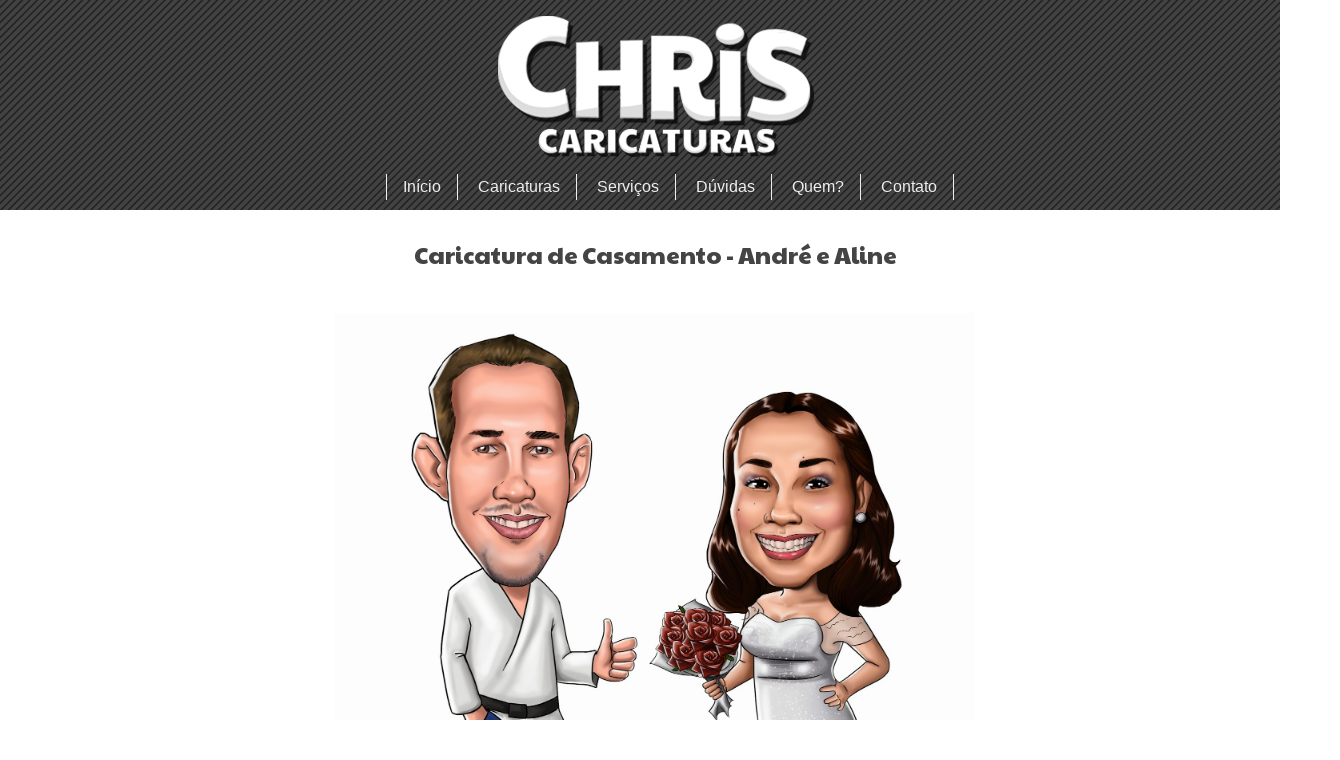

--- FILE ---
content_type: text/html; charset=UTF-8
request_url: https://www.chriscaricaturas.com/2014/01/caricatura-de-casamento-andre-e-aline.html
body_size: 17937
content:
<!DOCTYPE html>
<html class='v2' dir='ltr' xmlns='http://www.w3.org/1999/xhtml' xmlns:b='http://www.google.com/2005/gml/b' xmlns:data='http://www.google.com/2005/gml/data' xmlns:expr='http://www.google.com/2005/gml/expr'>
<head>
<link href='https://www.blogger.com/static/v1/widgets/335934321-css_bundle_v2.css' rel='stylesheet' type='text/css'/>
<script src='//ajax.googleapis.com/ajax/libs/jquery/1.10.1/jquery.min.js'></script>
<meta content='width=1100' name='viewport'/>
<meta content='text/html; charset=UTF-8' http-equiv='Content-Type'/>
<meta content='blogger' name='generator'/>
<link href='https://www.chriscaricaturas.com/favicon.ico' rel='icon' type='image/x-icon'/>
<link href='https://www.chriscaricaturas.com/2014/01/caricatura-de-casamento-andre-e-aline.html' rel='canonical'/>
<link rel="alternate" type="application/atom+xml" title="Chris Caricaturas - Atom" href="https://www.chriscaricaturas.com/feeds/posts/default" />
<link rel="alternate" type="application/rss+xml" title="Chris Caricaturas - RSS" href="https://www.chriscaricaturas.com/feeds/posts/default?alt=rss" />
<link rel="service.post" type="application/atom+xml" title="Chris Caricaturas - Atom" href="https://www.blogger.com/feeds/3761662818588016657/posts/default" />

<link rel="alternate" type="application/atom+xml" title="Chris Caricaturas - Atom" href="https://www.chriscaricaturas.com/feeds/8504280539162131228/comments/default" />
<!--Can't find substitution for tag [blog.ieCssRetrofitLinks]-->
<link href='https://blogger.googleusercontent.com/img/b/R29vZ2xl/AVvXsEh2OH-gpu7Usrmnfb8rQ3_ad6C0SoXNBPxZXSqf0zHnG6Zmpx9ePazru97qo4iQOggz_np2sAzOklpxu8HcyjN3aBmKDTTF3E9rJeOIUpvn2KOVoYEez-JWx6rcqVxSpV9ekQs9GG1YM_s/s1600/caricatura-casamento-jundiai.jpg' rel='image_src'/>
<meta content='Caricatura encomendada pela mãe da noiva para presentear o casal, aqui de Jundiaí, São Paulo. Além das ilustrações, que foram utilizadas em chinelos e nas placas do banheiro no dia do casamento, foram feitas caricaturas durante a festa, que os convidados levaram como lembrancinha :3
Tags: caricatura de casamento, casal, digital, convite, presente, jundiaí, são paulo' name='description'/>
<meta content='https://www.chriscaricaturas.com/2014/01/caricatura-de-casamento-andre-e-aline.html' property='og:url'/>
<meta content='Caricatura de Casamento - André e Aline' property='og:title'/>
<meta content='Caricatura encomendada pela mãe da noiva para presentear o casal, aqui de Jundiaí, São Paulo. Além das ilustrações, que foram utilizadas em chinelos e nas placas do banheiro no dia do casamento, foram feitas caricaturas durante a festa, que os convidados levaram como lembrancinha :3
Tags: caricatura de casamento, casal, digital, convite, presente, jundiaí, são paulo' property='og:description'/>
<meta content='https://blogger.googleusercontent.com/img/b/R29vZ2xl/AVvXsEh2OH-gpu7Usrmnfb8rQ3_ad6C0SoXNBPxZXSqf0zHnG6Zmpx9ePazru97qo4iQOggz_np2sAzOklpxu8HcyjN3aBmKDTTF3E9rJeOIUpvn2KOVoYEez-JWx6rcqVxSpV9ekQs9GG1YM_s/w1200-h630-p-k-no-nu/caricatura-casamento-jundiai.jpg' property='og:image'/>
<title>Chris Caricaturas: Caricatura de Casamento - André e Aline</title>
<script type='text/javascript'>
//<![CDATA[
/**
 * BxSlider v4.1.2 - Fully loaded, responsive content slider
 * http://bxslider.com
 *
 * Copyright 2014, Steven Wanderski - http://stevenwanderski.com - http://bxcreative.com
 * Written while drinking Belgian ales and listening to jazz
 *
 * Released under the MIT license - http://opensource.org/licenses/MIT
 */

(function(e){var E={mode:"horizontal",slideSelector:"",infiniteLoop:!0,hideControlOnEnd:!1,speed:500,easing:null,slideMargin:0,startSlide:0,randomStart:!1,captions:!1,ticker:!1,tickerHover:!1,adaptiveHeight:!1,adaptiveHeightSpeed:500,video:!1,useCSS:!0,preloadImages:"visible",responsive:!0,slideZIndex:50,wrapperClass:"bx-wrapper",touchEnabled:!0,swipeThreshold:50,oneToOneTouch:!0,preventDefaultSwipeX:!0,preventDefaultSwipeY:!1,pager:!0,pagerType:"full",pagerShortSeparator:" / ",pagerSelector:null,
buildPager:null,pagerCustom:null,controls:!0,nextText:"Next",prevText:"Prev",nextSelector:null,prevSelector:null,autoControls:!1,startText:"Start",stopText:"Stop",autoControlsCombine:!1,autoControlsSelector:null,auto:!1,pause:4E3,autoStart:!0,autoDirection:"next",autoHover:!1,autoDelay:0,autoSlideForOnePage:!1,minSlides:1,maxSlides:1,moveSlides:0,slideWidth:0,onSliderLoad:function(){},onSlideBefore:function(){},onSlideAfter:function(){},onSlideNext:function(){},onSlidePrev:function(){},onSliderResize:function(){}};
e.fn.bxSlider=function(p){if(0==this.length)return this;if(1<this.length)return this.each(function(){e(this).bxSlider(p)}),this;var a={},c=this,u=e(window).width(),v=e(window).height(),w=function(){a.settings=e.extend({},E,p);a.settings.slideWidth=parseInt(a.settings.slideWidth);a.children=c.children(a.settings.slideSelector);a.children.length<a.settings.minSlides&&(a.settings.minSlides=a.children.length);a.children.length<a.settings.maxSlides&&(a.settings.maxSlides=a.children.length);a.settings.randomStart&&
(a.settings.startSlide=Math.floor(Math.random()*a.children.length));a.active={index:a.settings.startSlide};a.carousel=1<a.settings.minSlides||1<a.settings.maxSlides;a.carousel&&(a.settings.preloadImages="all");a.minThreshold=a.settings.minSlides*a.settings.slideWidth+(a.settings.minSlides-1)*a.settings.slideMargin;a.maxThreshold=a.settings.maxSlides*a.settings.slideWidth+(a.settings.maxSlides-1)*a.settings.slideMargin;a.working=!1;a.controls={};a.interval=null;a.animProp="vertical"==a.settings.mode?
"top":"left";a.usingCSS=a.settings.useCSS&&"fade"!=a.settings.mode&&function(){var b=document.createElement("div"),d=["WebkitPerspective","MozPerspective","OPerspective","msPerspective"],c;for(c in d)if(void 0!==b.style[d[c]])return a.cssPrefix=d[c].replace("Perspective","").toLowerCase(),a.animProp="-"+a.cssPrefix+"-transform",!0;return!1}();"vertical"==a.settings.mode&&(a.settings.maxSlides=a.settings.minSlides);c.data("origStyle",c.attr("style"));c.children(a.settings.slideSelector).each(function(){e(this).data("origStyle",
e(this).attr("style"))});F()},F=function(){c.wrap('<div class="'+a.settings.wrapperClass+'"><div class="bx-viewport"></div></div>');a.viewport=c.parent();a.loader=e('<div class="bx-loading" />');a.viewport.prepend(a.loader);c.css({width:"horizontal"==a.settings.mode?100*a.children.length+215+"%":"auto",position:"relative"});a.usingCSS&&a.settings.easing?c.css("-"+a.cssPrefix+"-transition-timing-function",a.settings.easing):a.settings.easing||(a.settings.easing="swing");k();a.viewport.css({width:"100%",
overflow:"hidden",position:"relative"});a.viewport.parent().css({maxWidth:G()});a.settings.pager||a.viewport.parent().css({margin:"0 auto 0px"});a.children.css({"float":"horizontal"==a.settings.mode?"left":"none",listStyle:"none",position:"relative"});a.children.css("width",x());"horizontal"==a.settings.mode&&0<a.settings.slideMargin&&a.children.css("marginRight",a.settings.slideMargin);"vertical"==a.settings.mode&&0<a.settings.slideMargin&&a.children.css("marginBottom",a.settings.slideMargin);"fade"==
a.settings.mode&&(a.children.css({position:"absolute",zIndex:0,display:"none"}),a.children.eq(a.settings.startSlide).css({zIndex:a.settings.slideZIndex,display:"block"}));a.controls.el=e('<div class="bx-controls" />');a.settings.captions&&H();a.active.last=a.settings.startSlide==h()-1;a.settings.video&&c.fitVids();var b=a.children.eq(a.settings.startSlide);"all"==a.settings.preloadImages&&(b=a.children);a.settings.ticker?a.settings.pager=!1:(a.settings.pager&&(a.settings.pagerCustom?a.pagerEl=e(a.settings.pagerCustom):
(a.pagerEl=e('<div class="bx-pager" />'),a.settings.pagerSelector?e(a.settings.pagerSelector).html(a.pagerEl):a.controls.el.addClass("bx-has-pager").append(a.pagerEl),y()),a.pagerEl.on("click","a",I)),a.settings.controls&&(a.controls.next=e('<a class="bx-next" href="">'+a.settings.nextText+"</a>"),a.controls.prev=e('<a class="bx-prev" href="">'+a.settings.prevText+"</a>"),a.controls.next.bind("click",J),a.controls.prev.bind("click",K),a.settings.nextSelector&&e(a.settings.nextSelector).append(a.controls.next),
a.settings.prevSelector&&e(a.settings.prevSelector).append(a.controls.prev),a.settings.nextSelector||a.settings.prevSelector||(a.controls.directionEl=e('<div class="bx-controls-direction" />'),a.controls.directionEl.append(a.controls.prev).append(a.controls.next),a.controls.el.addClass("bx-has-controls-direction").append(a.controls.directionEl))),a.settings.auto&&a.settings.autoControls&&(a.controls.start=e('<div class="bx-controls-auto-item"><a class="bx-start" href="">'+a.settings.startText+"</a></div>"),
a.controls.stop=e('<div class="bx-controls-auto-item"><a class="bx-stop" href="">'+a.settings.stopText+"</a></div>"),a.controls.autoEl=e('<div class="bx-controls-auto" />'),a.controls.autoEl.on("click",".bx-start",L),a.controls.autoEl.on("click",".bx-stop",M),a.settings.autoControlsCombine?a.controls.autoEl.append(a.controls.start):a.controls.autoEl.append(a.controls.start).append(a.controls.stop),a.settings.autoControlsSelector?e(a.settings.autoControlsSelector).html(a.controls.autoEl):a.controls.el.addClass("bx-has-controls-auto").append(a.controls.autoEl),
q(a.settings.autoStart?"stop":"start")),(a.settings.controls||a.settings.autoControls||a.settings.pager)&&a.viewport.after(a.controls.el));N(b,O)},N=function(a,d){var c=a.find("img, iframe").length;if(0==c)d();else{var f=0;a.find("img, iframe").each(function(){e(this).one("load",function(){++f==c&&d()}).each(function(){this.complete&&e(this).load()})})}},O=function(){if(a.settings.infiniteLoop&&"fade"!=a.settings.mode&&!a.settings.ticker){var b="vertical"==a.settings.mode?a.settings.minSlides:a.settings.maxSlides,
d=a.children.slice(0,b).clone().addClass("bx-clone"),b=a.children.slice(-b).clone().addClass("bx-clone");c.append(d).prepend(b)}a.loader.remove();z();"vertical"==a.settings.mode&&(a.settings.adaptiveHeight=!0);a.viewport.height(n());c.redrawSlider();a.settings.onSliderLoad(a.active.index);a.initialized=!0;a.settings.responsive&&e(window).bind("resize",A);a.settings.auto&&a.settings.autoStart&&(1<h()||a.settings.autoSlideForOnePage)&&P();a.settings.ticker&&Q();a.settings.pager&&r(a.settings.startSlide);
a.settings.controls&&B();a.settings.touchEnabled&&!a.settings.ticker&&(a.touch={start:{x:0,y:0},end:{x:0,y:0}},a.viewport.bind("touchstart",R))},n=function(){var b=0,d=e();if("vertical"==a.settings.mode||a.settings.adaptiveHeight)if(a.carousel){var c=1==a.settings.moveSlides?a.active.index:a.active.index*m(),d=a.children.eq(c);for(i=1;i<=a.settings.maxSlides-1;i++)d=c+i>=a.children.length?d.add(a.children.eq(i-1)):d.add(a.children.eq(c+i))}else d=a.children.eq(a.active.index);else d=a.children;"vertical"==
a.settings.mode?(d.each(function(a){b+=e(this).outerHeight()}),0<a.settings.slideMargin&&(b+=a.settings.slideMargin*(a.settings.minSlides-1))):b=Math.max.apply(Math,d.map(function(){return e(this).outerHeight(!1)}).get());"border-box"==a.viewport.css("box-sizing")?b+=parseFloat(a.viewport.css("padding-top"))+parseFloat(a.viewport.css("padding-bottom"))+parseFloat(a.viewport.css("border-top-width"))+parseFloat(a.viewport.css("border-bottom-width")):"padding-box"==a.viewport.css("box-sizing")&&(b+=
parseFloat(a.viewport.css("padding-top"))+parseFloat(a.viewport.css("padding-bottom")));return b},G=function(){var b="100%";0<a.settings.slideWidth&&(b="horizontal"==a.settings.mode?a.settings.maxSlides*a.settings.slideWidth+(a.settings.maxSlides-1)*a.settings.slideMargin:a.settings.slideWidth);return b},x=function(){var b=a.settings.slideWidth,d=a.viewport.width();0==a.settings.slideWidth||a.settings.slideWidth>d&&!a.carousel||"vertical"==a.settings.mode?b=d:1<a.settings.maxSlides&&"horizontal"==
a.settings.mode&&!(d>a.maxThreshold)&&d<a.minThreshold&&(b=(d-a.settings.slideMargin*(a.settings.minSlides-1))/a.settings.minSlides);return b},k=function(){var b=1;"horizontal"==a.settings.mode&&0<a.settings.slideWidth?a.viewport.width()<a.minThreshold?b=a.settings.minSlides:a.viewport.width()>a.maxThreshold?b=a.settings.maxSlides:(b=a.children.first().width()+a.settings.slideMargin,b=Math.floor((a.viewport.width()+a.settings.slideMargin)/b)):"vertical"==a.settings.mode&&(b=a.settings.minSlides);
return b},h=function(){var b=0;if(0<a.settings.moveSlides)if(a.settings.infiniteLoop)b=Math.ceil(a.children.length/m());else for(var d=0,c=0;d<a.children.length;)++b,d=c+k(),c+=a.settings.moveSlides<=k()?a.settings.moveSlides:k();else b=Math.ceil(a.children.length/k());return b},m=function(){return 0<a.settings.moveSlides&&a.settings.moveSlides<=k()?a.settings.moveSlides:k()},z=function(){if(a.children.length>a.settings.maxSlides&&a.active.last&&!a.settings.infiniteLoop)if("horizontal"==a.settings.mode){var b=
a.children.last(),c=b.position();g(-(c.left-(a.viewport.width()-b.outerWidth())),"reset",0)}else"vertical"==a.settings.mode&&(c=a.children.eq(a.children.length-a.settings.minSlides).position(),g(-c.top,"reset",0));else c=a.children.eq(a.active.index*m()).position(),a.active.index==h()-1&&(a.active.last=!0),void 0!=c&&("horizontal"==a.settings.mode?g(-c.left,"reset",0):"vertical"==a.settings.mode&&g(-c.top,"reset",0))},g=function(b,d,e,f){if(a.usingCSS)b="vertical"==a.settings.mode?"translate3d(0, "+
b+"px, 0)":"translate3d("+b+"px, 0, 0)",c.css("-"+a.cssPrefix+"-transition-duration",e/1E3+"s"),"slide"==d?(c.css(a.animProp,b),c.bind("transitionend webkitTransitionEnd oTransitionEnd MSTransitionEnd",function(){c.unbind("transitionend webkitTransitionEnd oTransitionEnd MSTransitionEnd");t()})):"reset"==d?c.css(a.animProp,b):"ticker"==d&&(c.css("-"+a.cssPrefix+"-transition-timing-function","linear"),c.css(a.animProp,b),c.bind("transitionend webkitTransitionEnd oTransitionEnd MSTransitionEnd",function(){c.unbind("transitionend webkitTransitionEnd oTransitionEnd MSTransitionEnd");
g(f.resetValue,"reset",0);l()}));else{var h={};h[a.animProp]=b;"slide"==d?c.animate(h,e,a.settings.easing,function(){t()}):"reset"==d?c.css(a.animProp,b):"ticker"==d&&c.animate(h,speed,"linear",function(){g(f.resetValue,"reset",0);l()})}},y=function(){for(var b="",c=h(),g=0;g<c;g++){var f;a.settings.buildPager&&e.isFunction(a.settings.buildPager)?(f=a.settings.buildPager(g),a.pagerEl.addClass("bx-custom-pager")):(f=g+1,a.pagerEl.addClass("bx-default-pager"));b+='<div class="bx-pager-item"><a href="" data-slide-index="'+
g+'" class="bx-pager-link">'+f+"</a></div>"}a.pagerEl.html(b)},H=function(){a.children.each(function(a){a=e(this).find("img:first").attr("title");void 0!=a&&(""+a).length&&e(this).append('<div class="bx-caption"><span>'+a+"</span></div>")})},J=function(b){a.settings.auto&&c.stopAuto();c.goToNextSlide();b.preventDefault()},K=function(b){a.settings.auto&&c.stopAuto();c.goToPrevSlide();b.preventDefault()},L=function(a){c.startAuto();a.preventDefault()},M=function(a){c.stopAuto();a.preventDefault()},
I=function(b){a.settings.auto&&c.stopAuto();var d=e(b.currentTarget);void 0!==d.attr("data-slide-index")&&(d=parseInt(d.attr("data-slide-index")),d!=a.active.index&&c.goToSlide(d),b.preventDefault())},r=function(b){var c=a.children.length;"short"==a.settings.pagerType?(1<a.settings.maxSlides&&(c=Math.ceil(a.children.length/a.settings.maxSlides)),a.pagerEl.html(b+1+a.settings.pagerShortSeparator+c)):(a.pagerEl.find("a").removeClass("active"),a.pagerEl.each(function(a,c){e(c).find("a").eq(b).addClass("active")}))},
t=function(){if(a.settings.infiniteLoop){var b="";0==a.active.index?b=a.children.eq(0).position():a.active.index==h()-1&&a.carousel?b=a.children.eq((h()-1)*m()).position():a.active.index==a.children.length-1&&(b=a.children.eq(a.children.length-1).position());b&&("horizontal"==a.settings.mode?g(-b.left,"reset",0):"vertical"==a.settings.mode&&g(-b.top,"reset",0))}a.working=!1;a.settings.onSlideAfter(a.children.eq(a.active.index),a.oldIndex,a.active.index)},q=function(b){a.settings.autoControlsCombine?
a.controls.autoEl.html(a.controls[b]):(a.controls.autoEl.find("a").removeClass("active"),a.controls.autoEl.find("a:not(.bx-"+b+")").addClass("active"))},B=function(){1==h()?(a.controls.prev.addClass("disabled"),a.controls.next.addClass("disabled")):!a.settings.infiniteLoop&&a.settings.hideControlOnEnd&&(0==a.active.index?(a.controls.prev.addClass("disabled"),a.controls.next.removeClass("disabled")):a.active.index==h()-1?(a.controls.next.addClass("disabled"),a.controls.prev.removeClass("disabled")):
(a.controls.prev.removeClass("disabled"),a.controls.next.removeClass("disabled")))},P=function(){0<a.settings.autoDelay?setTimeout(c.startAuto,a.settings.autoDelay):c.startAuto();a.settings.autoHover&&c.hover(function(){a.interval&&(c.stopAuto(!0),a.autoPaused=!0)},function(){a.autoPaused&&(c.startAuto(!0),a.autoPaused=null)})},Q=function(){var b=0;"next"==a.settings.autoDirection?c.append(a.children.clone().addClass("bx-clone")):(c.prepend(a.children.clone().addClass("bx-clone")),b=a.children.first().position(),
b="horizontal"==a.settings.mode?-b.left:-b.top);g(b,"reset",0);a.settings.pager=!1;a.settings.controls=!1;a.settings.autoControls=!1;a.settings.tickerHover&&!a.usingCSS&&a.viewport.hover(function(){c.stop()},function(){var b=0;a.children.each(function(c){b+="horizontal"==a.settings.mode?e(this).outerWidth(!0):e(this).outerHeight(!0)});var g=a.settings.speed/b*(b-Math.abs(parseInt(c.css("horizontal"==a.settings.mode?"left":"top"))));l(g)});l()},l=function(b){speed=b?b:a.settings.speed;b={left:0,top:0};
var d={left:0,top:0};"next"==a.settings.autoDirection?b=c.find(".bx-clone").first().position():d=a.children.first().position();g("horizontal"==a.settings.mode?-b.left:-b.top,"ticker",speed,{resetValue:"horizontal"==a.settings.mode?-d.left:-d.top})},R=function(b){a.working?b.preventDefault():(a.touch.originalPos=c.position(),b=b.originalEvent,a.touch.start.x=b.changedTouches[0].pageX,a.touch.start.y=b.changedTouches[0].pageY,a.viewport.bind("touchmove",C),a.viewport.bind("touchend",D))},C=function(b){var c=
b.originalEvent,e=Math.abs(c.changedTouches[0].pageX-a.touch.start.x),f=Math.abs(c.changedTouches[0].pageY-a.touch.start.y);3*e>f&&a.settings.preventDefaultSwipeX?b.preventDefault():3*f>e&&a.settings.preventDefaultSwipeY&&b.preventDefault();"fade"!=a.settings.mode&&a.settings.oneToOneTouch&&("horizontal"==a.settings.mode?(b=c.changedTouches[0].pageX-a.touch.start.x,b=a.touch.originalPos.left+b):(b=c.changedTouches[0].pageY-a.touch.start.y,b=a.touch.originalPos.top+b),g(b,"reset",0))},D=function(b){a.viewport.unbind("touchmove",
C);b=b.originalEvent;a.touch.end.x=b.changedTouches[0].pageX;a.touch.end.y=b.changedTouches[0].pageY;if("fade"==a.settings.mode){var d=Math.abs(a.touch.start.x-a.touch.end.x);d>=a.settings.swipeThreshold&&(a.touch.start.x>a.touch.end.x?c.goToNextSlide():c.goToPrevSlide(),c.stopAuto())}else"horizontal"==a.settings.mode?(d=a.touch.end.x-a.touch.start.x,b=a.touch.originalPos.left):(d=a.touch.end.y-a.touch.start.y,b=a.touch.originalPos.top),!a.settings.infiniteLoop&&(0==a.active.index&&0<d||a.active.last&&
0>d)?g(b,"reset",200):Math.abs(d)>=a.settings.swipeThreshold?(0>d?c.goToNextSlide():c.goToPrevSlide(),c.stopAuto()):g(b,"reset",200);a.viewport.unbind("touchend",D)},A=function(b){if(a.initialized){b=e(window).width();var d=e(window).height();if(u!=b||v!=d)u=b,v=d,c.redrawSlider(),a.settings.onSliderResize.call(c,a.active.index)}};c.goToSlide=function(b,d){if(!a.working&&a.active.index!=b){a.working=!0;a.oldIndex=a.active.index;0>b?a.active.index=h()-1:b>=h()?a.active.index=0:a.active.index=b;a.settings.onSlideBefore(a.children.eq(a.active.index),
a.oldIndex,a.active.index);if("next"==d)a.settings.onSlideNext(a.children.eq(a.active.index),a.oldIndex,a.active.index);else if("prev"==d)a.settings.onSlidePrev(a.children.eq(a.active.index),a.oldIndex,a.active.index);a.active.last=a.active.index>=h()-1;a.settings.pager&&r(a.active.index);a.settings.controls&&B();if("fade"==a.settings.mode)a.settings.adaptiveHeight&&a.viewport.height()!=n()&&a.viewport.animate({height:n()},a.settings.adaptiveHeightSpeed),a.children.filter(":visible").fadeOut(a.settings.speed).css({zIndex:0}),
a.children.eq(a.active.index).css("zIndex",a.settings.slideZIndex+1).fadeIn(a.settings.speed,function(){e(this).css("zIndex",a.settings.slideZIndex);t()});else{a.settings.adaptiveHeight&&a.viewport.height()!=n()&&a.viewport.animate({height:n()},a.settings.adaptiveHeightSpeed);var k=0,f={left:0,top:0};if(!a.settings.infiniteLoop&&a.carousel&&a.active.last)if("horizontal"==a.settings.mode)var l=a.children.eq(a.children.length-1),f=l.position(),k=a.viewport.width()-l.outerWidth();else f=a.children.eq(a.children.length-
a.settings.minSlides).position();else a.carousel&&a.active.last&&"prev"==d?(f=1==a.settings.moveSlides?a.settings.maxSlides-m():(h()-1)*m()-(a.children.length-a.settings.maxSlides),l=c.children(".bx-clone").eq(f),f=l.position()):"next"==d&&0==a.active.index?(f=c.find("> .bx-clone").eq(a.settings.maxSlides).position(),a.active.last=!1):0<=b&&(f=b*m(),f=a.children.eq(f).position());"undefined"!==typeof f&&g("horizontal"==a.settings.mode?-(f.left-k):-f.top,"slide",a.settings.speed)}}};c.goToNextSlide=
function(){if(a.settings.infiniteLoop||!a.active.last){var b=parseInt(a.active.index)+1;c.goToSlide(b,"next")}};c.goToPrevSlide=function(){if(a.settings.infiniteLoop||0!=a.active.index){var b=parseInt(a.active.index)-1;c.goToSlide(b,"prev")}};c.startAuto=function(b){a.interval||(a.interval=setInterval(function(){"next"==a.settings.autoDirection?c.goToNextSlide():c.goToPrevSlide()},a.settings.pause),a.settings.autoControls&&1!=b&&q("stop"))};c.stopAuto=function(b){a.interval&&(clearInterval(a.interval),
a.interval=null,a.settings.autoControls&&1!=b&&q("start"))};c.getCurrentSlide=function(){return a.active.index};c.getCurrentSlideElement=function(){return a.children.eq(a.active.index)};c.getSlideCount=function(){return a.children.length};c.redrawSlider=function(){a.children.add(c.find(".bx-clone")).width(x());a.viewport.css("height",n());a.settings.ticker||z();a.active.last&&(a.active.index=h()-1);a.active.index>=h()&&(a.active.last=!0);a.settings.pager&&!a.settings.pagerCustom&&(y(),r(a.active.index))};
c.destroySlider=function(){a.initialized&&(a.initialized=!1,e(".bx-clone",this).remove(),a.children.each(function(){void 0!=e(this).data("origStyle")?e(this).attr("style",e(this).data("origStyle")):e(this).removeAttr("style")}),void 0!=e(this).data("origStyle")?this.attr("style",e(this).data("origStyle")):e(this).removeAttr("style"),e(this).unwrap().unwrap(),a.controls.el&&a.controls.el.remove(),a.controls.next&&a.controls.next.remove(),a.controls.prev&&a.controls.prev.remove(),a.pagerEl&&a.settings.controls&&
a.pagerEl.remove(),e(".bx-caption",this).remove(),a.controls.autoEl&&a.controls.autoEl.remove(),clearInterval(a.interval),a.settings.responsive&&e(window).unbind("resize",A))};c.reloadSlider=function(a){void 0!=a&&(p=a);c.destroySlider();w()};w();return this}})(jQuery);
//]]>
</script>
<script>
    $(document).ready(function() {
        $('.bxslider').bxSlider({
            auto: true,
            autoControls: true,
            captions: true
        });
    });
</script>
<style type='text/css'>@font-face{font-family:'Paytone One';font-style:normal;font-weight:400;font-display:swap;src:url(//fonts.gstatic.com/s/paytoneone/v25/0nksC9P7MfYHj2oFtYm2ChTigPvfiwq-FQc.woff2)format('woff2');unicode-range:U+0102-0103,U+0110-0111,U+0128-0129,U+0168-0169,U+01A0-01A1,U+01AF-01B0,U+0300-0301,U+0303-0304,U+0308-0309,U+0323,U+0329,U+1EA0-1EF9,U+20AB;}@font-face{font-family:'Paytone One';font-style:normal;font-weight:400;font-display:swap;src:url(//fonts.gstatic.com/s/paytoneone/v25/0nksC9P7MfYHj2oFtYm2ChTjgPvfiwq-FQc.woff2)format('woff2');unicode-range:U+0100-02BA,U+02BD-02C5,U+02C7-02CC,U+02CE-02D7,U+02DD-02FF,U+0304,U+0308,U+0329,U+1D00-1DBF,U+1E00-1E9F,U+1EF2-1EFF,U+2020,U+20A0-20AB,U+20AD-20C0,U+2113,U+2C60-2C7F,U+A720-A7FF;}@font-face{font-family:'Paytone One';font-style:normal;font-weight:400;font-display:swap;src:url(//fonts.gstatic.com/s/paytoneone/v25/0nksC9P7MfYHj2oFtYm2ChTtgPvfiwq-.woff2)format('woff2');unicode-range:U+0000-00FF,U+0131,U+0152-0153,U+02BB-02BC,U+02C6,U+02DA,U+02DC,U+0304,U+0308,U+0329,U+2000-206F,U+20AC,U+2122,U+2191,U+2193,U+2212,U+2215,U+FEFF,U+FFFD;}</style>
<style id='page-skin-1' type='text/css'><!--
/*
-----------------------------------------------
Blogger Template Style
Name:     Watermark
Designer: Josh Peterson
URL:      www.noaesthetic.com
----------------------------------------------- */
/* Variable definitions
====================
<Variable name="keycolor" description="Main Color" type="color" default="#c0a154"/>
<Group description="Page Text" selector="body">
<Variable name="body.font" description="Font" type="font"
default="normal normal 14px Arial, Tahoma, Helvetica, FreeSans, sans-serif"/>
<Variable name="body.text.color" description="Text Color" type="color" default="#333333"/>
</Group>
<Group description="Backgrounds" selector=".main-inner">
<Variable name="body.background.color" description="Outer Background" type="color" default="#c0a154"/>
<Variable name="footer.background.color" description="Footer Background" type="color" default="transparent"/>
</Group>
<Group description="Links" selector=".main-inner">
<Variable name="link.color" description="Link Color" type="color" default="#cc3300"/>
<Variable name="link.visited.color" description="Visited Color" type="color" default="#993322"/>
<Variable name="link.hover.color" description="Hover Color" type="color" default="#ff3300"/>
</Group>
<Group description="Blog Title" selector=".header h1">
<Variable name="header.font" description="Title Font" type="font"
default="normal normal 60px Georgia, Utopia, 'Palatino Linotype', Palatino, serif"/>
<Variable name="header.text.color" description="Title Color" type="color" default="#ffffff" />
</Group>
<Group description="Blog Description" selector=".header .description">
<Variable name="description.text.color" description="Description Color" type="color"
default="#997755" />
</Group>
<Group description="Tabs Text" selector=".tabs-inner .widget li a">
<Variable name="tabs.font" description="Font" type="font"
default="normal normal 20px Georgia, Utopia, 'Palatino Linotype', Palatino, serif"/>
<Variable name="tabs.text.color" description="Text Color" type="color" default="#444444"/>
<Variable name="tabs.selected.text.color" description="Selected Color" type="color" default="#000000"/>
</Group>
<Group description="Tabs Background" selector=".tabs-outer .PageList">
<Variable name="tabs.background.color" description="Background Color" type="color" default="transparent"/>
<Variable name="tabs.separator.color" description="Separator Color" type="color" default="#ffffff"/>
</Group>
<Group description="Date Header" selector="h2.date-header">
<Variable name="date.font" description="Font" type="font"
default="normal normal 16px Arial, Tahoma, Helvetica, FreeSans, sans-serif"/>
<Variable name="date.text.color" description="Text Color" type="color" default="#997755"/>
</Group>
<Group description="Post" selector="h3.post-title, .comments h4">
<Variable name="post.title.font" description="Title Font" type="font"
default="normal normal 30px Georgia, Utopia, 'Palatino Linotype', Palatino, serif"/>
<Variable name="post.background.color" description="Background Color" type="color" default="transparent"/>
<Variable name="post.border.color" description="Border Color" type="color" default="#ccbb99" />
</Group>
<Group description="Post Footer" selector=".post-footer">
<Variable name="post.footer.text.color" description="Text Color" type="color" default="#997755"/>
</Group>
<Group description="Gadgets" selector="h2">
<Variable name="widget.title.font" description="Title Font" type="font"
default="normal normal 20px Georgia, Utopia, 'Palatino Linotype', Palatino, serif"/>
<Variable name="widget.title.text.color" description="Title Color" type="color" default="#000000"/>
<Variable name="widget.alternate.text.color" description="Alternate Color" type="color" default="#777777"/>
</Group>
<Group description="Footer" selector=".footer-inner">
<Variable name="footer.text.color" description="Text Color" type="color" default="#444444"/>
<Variable name="footer.widget.title.text.color" description="Gadget Title Color" type="color" default="#ffffff"/>
</Group>
<Group description="Footer Links" selector=".footer-inner">
<Variable name="footer.link.color" description="Link Color" type="color" default="#444444"/>
<Variable name="footer.link.visited.color" description="Visited Color" type="color" default="#666666"/>
<Variable name="footer.link.hover.color" description="Hover Color" type="color" default="#444444"/>
</Group>
<Variable name="body.background" description="Body Background" type="background"
color="#ffffff" default="$(color) url(https://www.blogblog.com/1kt/watermark/body_background_birds.png) repeat scroll top left"/>
<Variable name="body.background.overlay" description="Overlay Background" type="background" color="#ffffff"
default="transparent url(https://www.blogblog.com/1kt/watermark/body_overlay_birds.png) no-repeat scroll top right"/>
<Variable name="body.background.overlay.height" description="Overlay Background Height" type="length" default="121px" min="0" max="1000px"/>
<Variable name="tabs.background.inner" description="Tabs Background Inner" type="url" default="none"/>
<Variable name="tabs.background.outer" description="Tabs Background Outer" type="url" default="none"/>
<Variable name="tabs.border.size" description="Tabs Border Size" type="length" default="0" min="0" max="10px"/>
<Variable name="tabs.shadow.spread" description="Tabs Shadow Spread" type="length" default="0" min="0" max="100px"/>
<Variable name="main.padding.top" description="Main Padding Top" type="length" default="30px" min="0" max="100px"/>
<Variable name="main.cap.height" description="Main Cap Height" type="length" default="0" min="0" max="100px"/>
<Variable name="main.cap.image" description="Main Cap Image" type="url" default="none"/>
<Variable name="main.cap.overlay" description="Main Cap Overlay" type="url" default="none"/>
<Variable name="main.background" description="Main Background" type="background"
default="transparent none no-repeat scroll top left"/>
<Variable name="post.background.url" description="Post Background URL" type="url"
default="url(https://www.blogblog.com/1kt/watermark/post_background_birds.png)"/>
<Variable name="post.border.size" description="Post Border Size" type="length" default="1px" min="0" max="10px"/>
<Variable name="post.border.style" description="Post Border Style" type="string" default="dotted"/>
<Variable name="post.shadow.spread" description="Post Shadow Spread" type="length" default="0" min="0" max="100px"/>
<Variable name="footer.background" description="Footer Background" type="background"
color="#444444" default="$(color) url(https://www.blogblog.com/1kt/watermark/body_background_navigator.png) repeat scroll top left"/>
<Variable name="mobile.background.overlay" description="Mobile Background Overlay" type="string"
default="transparent none repeat scroll top left"/>
<Variable name="startSide" description="Side where text starts in blog language" type="automatic" default="left"/>
<Variable name="endSide" description="Side where text ends in blog language" type="automatic" default="right"/>
*/
/* Use this with templates/1ktemplate-*.html */
/* Content
----------------------------------------------- */
body, html {
height: 210px;
margin: 0;
padding: 0;  }
body {
font: normal normal 15px 'Trebuchet MS', Trebuchet, sans-serif;
color: #444444;
background: url("https://blogger.googleusercontent.com/img/b/R29vZ2xl/AVvXsEjD0jQViTh9FkAQ1j1U66XNp0KhitBuJ2aPnZ0_btEr7-wC_A8fBkAEJvJpOxXQYv5GLXyKgh-bdLhQ60qruRxCgMZyNTkZ2Y85LO1oWBMLOBDEGZpasWvpr51LtrRtesPOO5ZuXPC5giY/s1600/pattern-blog3.png") repeat; #424242;}
html {
background: #FFFFFF;}
html body .content-outer {
min-width: 0;
max-width: 100%;
width: 100%;
}
.content-outer {
font-size: 92%;
}
a:link {
text-decoration:none;
color: #444444;
}
a:visited {
text-decoration:none;
color: #666666;
}
a:hover {
text-decoration:underline;
color: #444444;
}
.body-fauxcolumns .cap-top {
margin-top: 30px;
background: #ffffff none no-repeat scroll center center;
height: 256px;
}
.content-inner {
padding: 0;
}
/* Header
----------------------------------------------- */
.header-inner .Header .titlewrapper,
.header-inner .Header .descriptionwrapper {
padding-left: 20px;
padding-right: 20px;
}
.Header h1 {
font: normal normal 60px Georgia, Utopia, 'Palatino Linotype', Palatino, serif;
color: #ffffff;
text-shadow: 2px 2px rgba(0, 0, 0, .1);
}
.Header h1 a {
color: #ffffff;
}
.Header .description {
font-size: 140%;
color: #aa9988;
}
#Header1_headerimg {padding-top: 15px;}
/* Tabs
----------------------------------------------- */
.tabs-inner .section {
margin: 0 20px;
}
.tabs-inner .PageList, .tabs-inner .LinkList, .tabs-inner .Labels {
margin-left: -11px;
margin-right: -11px;
background-color: transparent;
border-top: 0 solid #ffffff;
border-bottom: 0 solid #ffffff;
-moz-box-shadow: 0 0 0 rgba(0, 0, 0, .3);
-webkit-box-shadow: 0 0 0 rgba(0, 0, 0, .3);
-goog-ms-box-shadow: 0 0 0 rgba(0, 0, 0, .3);
box-shadow: 0 0 0 rgba(0, 0, 0, .3);
}
.tabs-inner .PageList .widget-content,
.tabs-inner .LinkList .widget-content,
.tabs-inner .Labels .widget-content {
margin: -3px -11px;
background: transparent none  no-repeat scroll right;
}
.tabs-inner .widget ul {
padding-top: 20px;
max-height: 34px;
background: transparent none no-repeat scroll left;
}
.tabs-inner .widget li {
border: none;
}
.tabs-inner .widget li a {
display: inline-block;
padding: .25em 1em;
font: normal normal 16px 'Trebuchet MS', Trebuchet, sans-serif;
color: #eeeeee;
border-right: 1px solid #eeeeee;
}
.tabs-inner .widget li:first-child a {
border-left: 1px solid #eeeeee;
}
.tabs-inner .widget li.selected a, .tabs-inner .widget li a:hover {
color: #ffffff;
}
/* Headings
----------------------------------------------- */
h2 {
font: normal normal 20px Georgia, Utopia, 'Palatino Linotype', Palatino, serif;
color: #ffffff;
margin: 0 0 .5em;
}
h2.date-header {
font: normal normal 16px Arial, Tahoma, Helvetica, FreeSans, sans-serif;
color: #444444;
}
/* Main
----------------------------------------------- */
.main-inner .column-center-inner,
.main-inner .column-left-inner,
.main-inner .column-right-inner {
padding: 0 5px;
}
.main-outer {
margin-top: 0;
background: transparent none no-repeat scroll top left;
}
.main-inner {
padding-top: 30px;
}
.main-cap-top {
position: relative;
}
.main-cap-top .cap-right {
position: absolute;
height: 0;
width: 100%;
bottom: 0;
background: transparent none repeat-x scroll bottom center;
}
.main-cap-top .cap-left {
position: absolute;
height: 245px;
width: 280px;
right: 0;
bottom: 0;
background: transparent none no-repeat scroll bottom left;
}
/* Posts
----------------------------------------------- */
.post-outer {
padding: 15px 20px;
margin: 0 0 25px;
background: #FFFFFF;
_background-image: none;
-moz-box-shadow: 0 0 0 rgba(0, 0, 0, 0);
-webkit-box-shadow: 0 0 0 rgba(0, 0, 0, 0);
-goog-ms-box-shadow: 0 0 0 rgba(0, 0, 0, 0);
box-shadow: 0 0 0 rgba(0, 0, 0, 0);
}
h3.post-title {
font: normal normal 24px Paytone One;
margin: 0;
text-align: center;
}
.comments h4 {
font: normal normal 24px Paytone One;
margin: 1em 0 0;
}
.post-body {
font-size: 105%;
line-height: 1.5;
position: relative;
}
.post-header {
margin: 0 0 1em;
color: rgba(0, 0, 0, 0);
}
.post-footer {
margin: 10px 0 0;
padding: 10px 0 0;
color: rgba(0, 0, 0, 0);
border-top: dashed 1px #ffffff;
}
#blog-pager {
font-size: 140%
}
#comments .comment-author {
padding-top: 1.5em;
border-top: dashed 1px #ffffff;
background-position: 0 1.5em;
}
#comments .comment-author:first-child {
padding-top: 0;
border-top: none;
}
.avatar-image-container {
margin: .2em 0 0;
}
/* Comments
----------------------------------------------- */
.comments .comments-content .icon.blog-author {
background-repeat: no-repeat;
background-image: url([data-uri]);
}
.comments .comments-content .loadmore a {
border-top: 1px solid #ffffff;
border-bottom: 1px solid #ffffff;
}
.comments .continue {
border-top: 2px solid #ffffff;
}
/* Widgets
----------------------------------------------- */
.widget ul, .widget #ArchiveList ul.flat {
padding: 0;
list-style: none;
}
.widget ul li, .widget #ArchiveList ul.flat li {
padding: .35em 0;
text-indent: 0;
border-top: dashed 1px #ffffff;
}
.widget ul li:first-child, .widget #ArchiveList ul.flat li:first-child {
border-top: none;
}
.widget .post-body ul {
list-style: disc;
}
.widget .post-body ul li {
border: none;
}
.widget .zippy {
color: #ffffff;
}
.post-body img, .post-body .tr-caption-container, .Profile img, .Image img,
.BlogList .item-thumbnail img {
padding: 0px;
background: #fff;
-moz-box-shadow: 1px 1px 5px rgba(0, 0, 0, 0);
-webkit-box-shadow: 1px 1px 5px rgba(0, 0, 0, 0);
-goog-ms-box-shadow: 1px 1px 5px rgba(0, 0, 0, 0);
box-shadow: 1px 1px 5px rgba(0, 0, 0, 0);
}
.post-body img, .post-body .tr-caption-container {
padding: 8px;
}
.post-body .tr-caption-container {
color: #333333;
}
.post-body .tr-caption-container img {
padding: 0;
background: transparent;
border: none;
-moz-box-shadow: 0 0 0 rgba(0, 0, 0, .1);
-webkit-box-shadow: 0 0 0 rgba(0, 0, 0, .1);
-goog-ms-box-shadow: 0 0 0 rgba(0, 0, 0, .1);
box-shadow: 0 0 0 rgba(0, 0, 0, .1);
}
/* Footer
----------------------------------------------- */
.footer-outer {
color:#ffffff;
background: #424242;
}
.footer-outer a {
color: #eeeeee;
}
.footer-outer a:visited {
color: #cccccc;
}
.footer-outer a:hover {
color: #ffffff;
}
.footer-outer .widget h2 {
color: #ffffff;
}
/* Mobile
----------------------------------------------- */
body.mobile  {
background-size: 100% auto;
background: #FFFFFF;
}
.mobile #Header1 {
background: url("https://blogger.googleusercontent.com/img/b/R29vZ2xl/AVvXsEjD0jQViTh9FkAQ1j1U66XNp0KhitBuJ2aPnZ0_btEr7-wC_A8fBkAEJvJpOxXQYv5GLXyKgh-bdLhQ60qruRxCgMZyNTkZ2Y85LO1oWBMLOBDEGZpasWvpr51LtrRtesPOO5ZuXPC5giY/s1600/pattern-blog3.png") repeat;
padding: 10px 10px 10px 10px;
}
.mobile .body-fauxcolumn-outer {
background: transparent none repeat scroll top left;
}
.mobile-date-outer {background: #424242 opacity: 0.2 !important;}
html .mobile .mobile-date-outer {
border-bottom: none;
background: transparent url(https://www.blogblog.com/1kt/watermark/post_background_navigator.png) repeat scroll top left;
_background-image: none;
margin-bottom: 10px;
}
.mobile .main-inner .date-outer {
padding: 0;
}
.mobile .main-inner .date-header {
margin: 10px;
}
.mobile .main-cap-top {
z-index: -1;
}
.mobile .content-outer {
font-size: 100%;
}
.mobile .post-outer {
padding: 10px;
}
.mobile .main-cap-top .cap-left {
background: transparent none no-repeat scroll bottom left;
}
.mobile .body-fauxcolumns .cap-top {
margin: 0;
}
.mobile-link-button {
background: transparent url(https://www.blogblog.com/1kt/watermark/post_background_navigator.png) repeat scroll top left;
}
.mobile-link-button a:link, .mobile-link-button a:visited {
color: #444444;
}
.mobile-index-date .date-header {
color: #444444;
}
.mobile-index-contents {
color: #444444;
}
.mobile .tabs-inner .section {
margin: 0;
}
.mobile .tabs-inner .PageList {
margin-left: 0;
margin-right: 0;
}
.mobile .tabs-inner .PageList .widget-content {
margin: 0;
color: #ffffff;
background: transparent url(https://www.blogblog.com/1kt/watermark/post_background_navigator.png) repeat scroll top left;
}
.mobile .tabs-inner .PageList .widget-content .pagelist-arrow {
border-left: 1px solid #eeeeee;
}
.PageList {text-align:center !important;}
.PageList li {display:inline !important;
float:none !important;}.feed-links {display: none;}
/**
* BxSlider v4.1.2 - Fully loaded, responsive content slider
* http://bxslider.com
*
* Written by: Steven Wanderski, 2014
* http://stevenwanderski.com
* (while drinking Belgian ales and listening to jazz)
*
* CEO and founder of bxCreative, LTD
* http://bxcreative.com
*/
/** RESET AND LAYOUT
===================================*/
.bx-wrapper {
position: relative;
margin: 0 auto 60px;
padding: 0;
*zoom: 1;
}
.bx-wrapper img {
max-width: 100%;
display: block;
}
/** THEME
===================================*/
.bx-wrapper .bx-viewport {
-moz-box-shadow: 0 0 0px #ccc;
-webkit-box-shadow: 0 0 0px #ccc;
box-shadow: 0 0 0px #ccc;
border:  0px solid #fff;
left: 0px;
background: #fff;
/*fix other elements on the page moving (on Chrome)*/
-webkit-transform: translatez(0);
-moz-transform: translatez(0);
-ms-transform: translatez(0);
-o-transform: translatez(0);
transform: translatez(0);
}
.bx-wrapper .bx-pager,
.bx-wrapper .bx-controls-auto {
position: absolute;
bottom: -30px;
width: 100%;
}
/* LOADER */
.bx-wrapper .bx-loading {
min-height: 50px;
background: url(https://blogger.googleusercontent.com/img/b/R29vZ2xl/AVvXsEhNxdDjOqPE57jq6JLDlZVP2hKAiOLdLa0lwhetHDfGmCPycUbIYffxz8P4JzvuYr_cdprDFxsjj8piY6gADV_j_JLBsJyoHDGcSNwWK_MKoM5lwbiKy89rUnhSks0YviY800HcKrPfYIA/s1600/spinner.gif) center center no-repeat #fff;
height: 100%;
width: 100%;
position: absolute;
top: 0;
left: 0;
z-index: 2000;
}
/* PAGER */
.bx-wrapper .bx-pager {
text-align: center;
font-size: .85em;
font-family: Arial;
font-weight: bold;
color: #666;
padding-top: 20px;
}
.bx-wrapper .bx-pager .bx-pager-item,
.bx-wrapper .bx-controls-auto .bx-controls-auto-item {
display: inline-block;
*zoom: 1;
*display: inline;
}
.bx-wrapper .bx-pager.bx-default-pager a {
background: #666;
text-indent: -9999px;
display: block;
width: 10px;
height: 10px;
margin: 0 5px;
outline: 0;
-moz-border-radius: 5px;
-webkit-border-radius: 5px;
border-radius: 5px;
}
.bx-wrapper .bx-pager.bx-default-pager a:hover,
.bx-wrapper .bx-pager.bx-default-pager a.active {
background: #000;
}
/* DIRECTION CONTROLS (NEXT / PREV) */
.bx-wrapper .bx-prev {
left: 10px;
background: url(https://lh3.googleusercontent.com/blogger_img_proxy/AEn0k_sPf9CpIdB0iN6b575eC8ZUOoZlYIDelEEjcLSk54TioNm3wN2NlD_2lPiw2EJ6otk_HMLiHEo7JuPdWa255b15BtEUlyHgrUGb4BIPVBSkgpvGNnvxyQpB8lMweY16-DRxlqOp4YN_pjYyKA=s0-d) no-repeat 0 -32px;
display: none;
}
.bx-wrapper .bx-next {
right: 10px;
background: url(https://lh3.googleusercontent.com/blogger_img_proxy/AEn0k_sPf9CpIdB0iN6b575eC8ZUOoZlYIDelEEjcLSk54TioNm3wN2NlD_2lPiw2EJ6otk_HMLiHEo7JuPdWa255b15BtEUlyHgrUGb4BIPVBSkgpvGNnvxyQpB8lMweY16-DRxlqOp4YN_pjYyKA=s0-d) no-repeat -43px -32px;
display: none;
}
.bx-wrapper .bx-prev:hover {
background-position: 0 0;
}
.bx-wrapper .bx-next:hover {
background-position: -43px 0;
}
.bx-wrapper .bx-controls-direction a {
position: absolute;
top: 50%;
margin-top: -16px;
outline: 0;
width: 32px;
height: 32px;
text-indent: -9999px;
z-index: 9999;
}
.bx-wrapper .bx-controls-direction a.disabled {
display: none;
}
/* AUTO CONTROLS (START / STOP) */
.bx-wrapper .bx-controls-auto {
text-align: center;
}
.bx-wrapper .bx-controls-auto .bx-start {
display: block;
text-indent: -9999px;
width: 10px;
height: 11px;
outline: 0;
background: url(https://lh3.googleusercontent.com/blogger_img_proxy/AEn0k_sPf9CpIdB0iN6b575eC8ZUOoZlYIDelEEjcLSk54TioNm3wN2NlD_2lPiw2EJ6otk_HMLiHEo7JuPdWa255b15BtEUlyHgrUGb4BIPVBSkgpvGNnvxyQpB8lMweY16-DRxlqOp4YN_pjYyKA=s0-d) -86px -11px no-repeat;
margin: 0 3px;
}
.bx-wrapper .bx-controls-auto .bx-start:hover,
.bx-wrapper .bx-controls-auto .bx-start.active {
background-position: -86px 0;
}
.bx-wrapper .bx-controls-auto .bx-stop {
display: block;
text-indent: -9999px;
width: 9px;
height: 11px;
outline: 0;
background: url(https://lh3.googleusercontent.com/blogger_img_proxy/AEn0k_sPf9CpIdB0iN6b575eC8ZUOoZlYIDelEEjcLSk54TioNm3wN2NlD_2lPiw2EJ6otk_HMLiHEo7JuPdWa255b15BtEUlyHgrUGb4BIPVBSkgpvGNnvxyQpB8lMweY16-DRxlqOp4YN_pjYyKA=s0-d) -86px -44px no-repeat;
margin: 0 3px;
}
.bx-wrapper .bx-controls-auto .bx-stop:hover,
.bx-wrapper .bx-controls-auto .bx-stop.active {
background-position: -86px -33px;
}
/* PAGER WITH AUTO-CONTROLS HYBRID LAYOUT */
.bx-wrapper .bx-controls.bx-has-controls-auto.bx-has-pager .bx-pager {
text-align: left;
width: 80%;
}
.bx-wrapper .bx-controls.bx-has-controls-auto.bx-has-pager .bx-controls-auto {
right: 0;
width: 35px;
}
/* IMAGE CAPTIONS */
.bx-wrapper .bx-caption {
position: absolute;
bottom: 0;
left: 0;
background: #666\9;
background: rgba(80, 80, 80, 0.75);
width: 100%;
}
.bx-wrapper .bx-caption span {
color: #fff;
font-family: Arial;
display: block;
font-size: .85em;
padding: 10px;
}
.bxslider img{
width:100%;
height:auto;
}
.region-inner.main-inner {padding-top: 15px;}
.mobile .region-inner.main-inner {padding-top: 0px;}
.post-title.entry-title {bottom: 20px;}
.mobile .post-title.entry-title {bottom: 0px;}
.status-msg-wrap, .status-msg-body, .status-msg-border, .status-msg-bg, .status-msg-hidden {
display: none;}
.mobile .header-outer {margin-bottom: 0px;}
.mobile .main-outer {margin-top: 0px;}
--></style>
<style id='template-skin-1' type='text/css'><!--
body {
min-width: 1310px;
}
.content-outer, .content-fauxcolumn-outer, .region-inner {
min-width: 1310px;
max-width: 1310px;
_width: 1310px;
}
.main-inner .columns {
padding-left: 0px;
padding-right: 0px;
}
.main-inner .fauxcolumn-center-outer {
left: 0px;
right: 0px;
/* IE6 does not respect left and right together */
_width: expression(this.parentNode.offsetWidth -
parseInt("0px") -
parseInt("0px") + 'px');
}
.main-inner .fauxcolumn-left-outer {
width: 0px;
}
.main-inner .fauxcolumn-right-outer {
width: 0px;
}
.main-inner .column-left-outer {
width: 0px;
right: 100%;
margin-left: -0px;
}
.main-inner .column-right-outer {
width: 0px;
margin-right: -0px;
}
#layout {
min-width: 0;
}
#layout .content-outer {
min-width: 0;
width: 800px;
}
#layout .region-inner {
min-width: 0;
width: auto;
}
body#layout div.add_widget {
padding: 8px;
}
body#layout div.add_widget a {
margin-left: 32px;
}
--></style>
<script type='text/javascript'>
        (function(i,s,o,g,r,a,m){i['GoogleAnalyticsObject']=r;i[r]=i[r]||function(){
        (i[r].q=i[r].q||[]).push(arguments)},i[r].l=1*new Date();a=s.createElement(o),
        m=s.getElementsByTagName(o)[0];a.async=1;a.src=g;m.parentNode.insertBefore(a,m)
        })(window,document,'script','https://www.google-analytics.com/analytics.js','ga');
        ga('create', 'UA-54838600-1', 'auto', 'blogger');
        ga('blogger.send', 'pageview');
      </script>
<link href='https://www.blogger.com/dyn-css/authorization.css?targetBlogID=3761662818588016657&amp;zx=d798e0f3-4bac-4ece-b6d4-65291c91e14a' media='none' onload='if(media!=&#39;all&#39;)media=&#39;all&#39;' rel='stylesheet'/><noscript><link href='https://www.blogger.com/dyn-css/authorization.css?targetBlogID=3761662818588016657&amp;zx=d798e0f3-4bac-4ece-b6d4-65291c91e14a' rel='stylesheet'/></noscript>
<meta name='google-adsense-platform-account' content='ca-host-pub-1556223355139109'/>
<meta name='google-adsense-platform-domain' content='blogspot.com'/>

</head>
<body class='loading'>
<div class='body-fauxcolumns'>
<div class='fauxcolumn-outer body-fauxcolumn-outer'>
<div class='cap-top'>
<div class='cap-left'></div>
<div class='cap-right'></div>
</div>
<div class='fauxborder-left'>
<div class='fauxborder-right'></div>
<div class='fauxcolumn-inner'>
</div>
</div>
<div class='cap-bottom'>
<div class='cap-left'></div>
<div class='cap-right'></div>
</div>
</div>
</div>
<div class='content'>
<div class='content-fauxcolumns'>
<div class='fauxcolumn-outer content-fauxcolumn-outer'>
<div class='cap-top'>
<div class='cap-left'></div>
<div class='cap-right'></div>
</div>
<div class='fauxborder-left'>
<div class='fauxborder-right'></div>
<div class='fauxcolumn-inner'>
</div>
</div>
<div class='cap-bottom'>
<div class='cap-left'></div>
<div class='cap-right'></div>
</div>
</div>
</div>
<div class='content-outer'>
<div class='content-cap-top cap-top'>
<div class='cap-left'></div>
<div class='cap-right'></div>
</div>
<div class='fauxborder-left content-fauxborder-left'>
<div class='fauxborder-right content-fauxborder-right'></div>
<div class='content-inner'>
<header>
<div class='header-outer'>
<div class='header-cap-top cap-top'>
<div class='cap-left'></div>
<div class='cap-right'></div>
</div>
<div class='fauxborder-left header-fauxborder-left'>
<div class='fauxborder-right header-fauxborder-right'></div>
<div class='region-inner header-inner'>
<div class='header section' id='header' name='Cabeçalho'><div class='widget Header' data-version='1' id='Header1'>
<div id='header-inner'>
<a href='https://www.chriscaricaturas.com/' style='display: block'>
<center><img alt='Chris Caricaturas' height='142px; ' id='Header1_headerimg' src='https://blogger.googleusercontent.com/img/b/R29vZ2xl/AVvXsEiDw_NKbpKorFmTueBSY3-TYrgTab7JfelCf5GBp4YR0LWOSLcIq-0WODhf2hw_lbA4p0DqBfFvhuBBRh0zx71BIkViiesjRcM4fYQFapyEJ7IipbsTKvs9VsDyP0VmsonvXX3uXXskiSE/s1600/banner-chris-new-small.png' style='display: block' width='317px; '/></center>
</a>
</div>
</div></div>
</div>
</div>
<div class='header-cap-bottom cap-bottom'>
<div class='cap-left'></div>
<div class='cap-right'></div>
</div>
</div>
</header>
<div class='tabs-outer'>
<div class='tabs-cap-top cap-top'>
<div class='cap-left'></div>
<div class='cap-right'></div>
</div>
<div class='fauxborder-left tabs-fauxborder-left'>
<div class='fauxborder-right tabs-fauxborder-right'></div>
<div class='region-inner tabs-inner'>
<div class='tabs section' id='crosscol' name='Entre colunas'><div class='widget PageList' data-version='1' id='PageList1'>
<h2>Páginas</h2>
<div class='widget-content'>
<ul>
<li>
<a href='https://www.chriscaricaturas.com/'>Início</a>
</li>
<li>
<a href='https://www.chriscaricaturas.com/p/caricaturas.html'>Caricaturas</a>
</li>
<li>
<a href='https://www.chriscaricaturas.com/p/servicos.html'>Serviços</a>
</li>
<li>
<a href='https://www.chriscaricaturas.com/p/duvidas.html'>Dúvidas</a>
</li>
<li>
<a href='https://www.chriscaricaturas.com/p/artista.html'>Quem?</a>
</li>
<li>
<a href='https://www.chriscaricaturas.com/p/contato_15.html'>Contato</a>
</li>
</ul>
<div class='clear'></div>
</div>
</div></div>
<div class='tabs no-items section' id='crosscol-overflow' name='Cross-Column 2'></div>
</div>
</div>
<div class='tabs-cap-bottom cap-bottom'>
<div class='cap-left'></div>
<div class='cap-right'></div>
</div>
</div>
<div class='main-outer'>
<div class='main-cap-top cap-top'>
<div class='cap-left'></div>
<div class='cap-right'></div>
</div>
<div class='fauxborder-left main-fauxborder-left'>
<div class='fauxborder-right main-fauxborder-right'></div>
<div class='region-inner main-inner'>
<div class='columns fauxcolumns'>
<div class='fauxcolumn-outer fauxcolumn-center-outer'>
<div class='cap-top'>
<div class='cap-left'></div>
<div class='cap-right'></div>
</div>
<div class='fauxborder-left'>
<div class='fauxborder-right'></div>
<div class='fauxcolumn-inner'>
</div>
</div>
<div class='cap-bottom'>
<div class='cap-left'></div>
<div class='cap-right'></div>
</div>
</div>
<div class='fauxcolumn-outer fauxcolumn-left-outer'>
<div class='cap-top'>
<div class='cap-left'></div>
<div class='cap-right'></div>
</div>
<div class='fauxborder-left'>
<div class='fauxborder-right'></div>
<div class='fauxcolumn-inner'>
</div>
</div>
<div class='cap-bottom'>
<div class='cap-left'></div>
<div class='cap-right'></div>
</div>
</div>
<div class='fauxcolumn-outer fauxcolumn-right-outer'>
<div class='cap-top'>
<div class='cap-left'></div>
<div class='cap-right'></div>
</div>
<div class='fauxborder-left'>
<div class='fauxborder-right'></div>
<div class='fauxcolumn-inner'>
</div>
</div>
<div class='cap-bottom'>
<div class='cap-left'></div>
<div class='cap-right'></div>
</div>
</div>
<!-- corrects IE6 width calculation -->
<div class='columns-inner'>
<div class='column-center-outer'>
<div class='column-center-inner'>
<div class='main section' id='main' name='Principal'><div class='widget HTML' data-version='1' id='HTML5'>
</div>
<div class='widget Blog' data-version='1' id='Blog1'>
<div class='blog-posts hfeed'>

          <div class="date-outer">
        

          <div class="date-posts">
        
<div class='post-outer'>
<div class='post hentry uncustomized-post-template' itemprop='blogPost' itemscope='itemscope' itemtype='http://schema.org/BlogPosting'>
<meta content='https://blogger.googleusercontent.com/img/b/R29vZ2xl/AVvXsEh2OH-gpu7Usrmnfb8rQ3_ad6C0SoXNBPxZXSqf0zHnG6Zmpx9ePazru97qo4iQOggz_np2sAzOklpxu8HcyjN3aBmKDTTF3E9rJeOIUpvn2KOVoYEez-JWx6rcqVxSpV9ekQs9GG1YM_s/s1600/caricatura-casamento-jundiai.jpg' itemprop='image_url'/>
<meta content='3761662818588016657' itemprop='blogId'/>
<meta content='8504280539162131228' itemprop='postId'/>
<a name='8504280539162131228'></a>
<h3 class='post-title entry-title' itemprop='name'>
Caricatura de Casamento - André e Aline
</h3>
<div class='post-header'>
<div class='post-header-line-1'></div>
</div>
<div class='post-body entry-content' id='post-body-8504280539162131228' itemprop='articleBody'>
<div class="separator" style="clear: both; text-align: center;">
</div>
<div class="separator" style="clear: both; text-align: center;">
<a href="https://blogger.googleusercontent.com/img/b/R29vZ2xl/AVvXsEh2OH-gpu7Usrmnfb8rQ3_ad6C0SoXNBPxZXSqf0zHnG6Zmpx9ePazru97qo4iQOggz_np2sAzOklpxu8HcyjN3aBmKDTTF3E9rJeOIUpvn2KOVoYEez-JWx6rcqVxSpV9ekQs9GG1YM_s/s1600/caricatura-casamento-jundiai.jpg" imageanchor="1" style="margin-left: 1em; margin-right: 1em;"><img alt="caricatura de casamento jundiai" border="0" height="560" src="https://blogger.googleusercontent.com/img/b/R29vZ2xl/AVvXsEh2OH-gpu7Usrmnfb8rQ3_ad6C0SoXNBPxZXSqf0zHnG6Zmpx9ePazru97qo4iQOggz_np2sAzOklpxu8HcyjN3aBmKDTTF3E9rJeOIUpvn2KOVoYEez-JWx6rcqVxSpV9ekQs9GG1YM_s/s1600/caricatura-casamento-jundiai.jpg" title="caricatura de casamento jundiai" width="640" /></a></div>
<br />
<div class="separator" style="clear: both; text-align: center;">
</div>
Caricatura encomendada pela mãe da noiva para presentear o casal, aqui de Jundiaí, São Paulo. Além das ilustrações, que foram utilizadas em chinelos e nas placas do banheiro no dia do casamento, foram feitas caricaturas durante a festa, que os convidados levaram como lembrancinha :3
<div style='clear: both;'></div>
</div>
<div class='post-footer'>
<div class='post-footer-line post-footer-line-1'>
<span class='post-author vcard'>
</span>
<span class='post-timestamp'>
</span>
<span class='post-comment-link'>
</span>
<span class='post-icons'>
</span>
<div class='post-share-buttons goog-inline-block'>
</div>
</div>
<div class='post-footer-line post-footer-line-2'>
<span class='post-labels'>
</span>
</div>
<div class='post-footer-line post-footer-line-3'>
<span class='post-location'>
</span>
</div>
</div>
</div>
<div class='comments' id='comments'>
<a name='comments'></a>
</div>
</div>

        </div></div>
      
</div>
<div class='blog-pager' id='blog-pager'>
<span id='blog-pager-newer-link'>
<a class='blog-pager-newer-link' href='https://www.chriscaricaturas.com/2014/01/caricatura-para-presente-daisy.html' id='Blog1_blog-pager-newer-link' title='Postagem mais recente'>Postagem mais recente</a>
</span>
<span id='blog-pager-older-link'>
<a class='blog-pager-older-link' href='https://www.chriscaricaturas.com/2014/01/caricatura-para-presente-homem-de-ferro.html' id='Blog1_blog-pager-older-link' title='Postagem mais antiga'>Postagem mais antiga</a>
</span>
<a class='home-link' href='https://www.chriscaricaturas.com/'>Página inicial</a>
</div>
<div class='clear'></div>
<div class='post-feeds'>
</div>
</div></div>
</div>
</div>
<div class='column-left-outer'>
<div class='column-left-inner'>
<aside>
</aside>
</div>
</div>
<div class='column-right-outer'>
<div class='column-right-inner'>
<aside>
</aside>
</div>
</div>
</div>
<div style='clear: both'></div>
<!-- columns -->
</div>
<!-- main -->
</div>
</div>
<div class='main-cap-bottom cap-bottom'>
<div class='cap-left'></div>
<div class='cap-right'></div>
</div>
</div>
<footer>
<div class='footer-outer'>
<div class='footer-cap-top cap-top'>
<div class='cap-left'></div>
<div class='cap-right'></div>
</div>
<div class='fauxborder-left footer-fauxborder-left'>
<div class='fauxborder-right footer-fauxborder-right'></div>
<div class='region-inner footer-inner'>
<div class='foot no-items section' id='footer-1'>
</div>
<table border='0' cellpadding='0' cellspacing='0' class='section-columns columns-3'>
<tbody>
<tr>
<td class='first columns-cell'>
<div class='foot section' id='footer-2-1'><div class='widget HTML' data-version='1' id='HTML2'>
<div class='widget-content'>
<div style="text-align: center;"><div =""   style="font-family:&quot;;font-size:medium;"><div =""   style="font-family:&quot;;font-size:medium;"><div =""   style="font-family:&quot;;font-size:medium;"><div style="font-family: &quot;Times New Roman&quot;; font-size: medium;"><p style="margin: 0px;"><span style="font-family: &quot;trebuchet ms&quot; , sans-serif; font-size: large;font-family:&quot;trebuchet ms&quot; , sans-serif;font-size:180%;">REDES SOCIAIS</span></p><div style="font-family: georgia, serif; font-size: 16px;"><p style="margin: 0px;"><a href="https://www.facebook.com/chriscaricaturas/"><img src="https://blogger.googleusercontent.com/img/b/R29vZ2xl/AVvXsEiG9VLz5IMdeo8hDQjPUnj6u64Ni5KwvLmz17wV6k__j9BiOVsqMd9lhdfDTX3wTNWbxuzIRv9llKWde3UukvKbU3V9ybzP3RuUkH-0pg278eZ0i6rGPcdla0Su4GrM5TMePYisAzjV4Og/s1600/facebook-logo.png" style="cursor: pointer; height: auto; max-width: 100%; width: 50px;" / /></a> <a href="https://www.instagram.com/chriscaricaturas/"><img src="https://blogger.googleusercontent.com/img/b/R29vZ2xl/AVvXsEjoK9FYhbhL2BnXR2bbEjcyzlU6qhZCi27yA-y3tZ7w220EXGBbrXjRvQz4zwwCRW92otEufcUPt3cM3vwTSD22cuqK8fGMZomT5JR1RmahWfPWafUxVQfoajgUCuUaU66pUN7YR6DJrxQ/s1600/insta-logo.png" style="cursor: pointer; height: auto; max-width: 100%; width: 50px;" / /></a></p></div></div><div style="font-family: georgia, serif;"><p style="margin: 0px;"><a href="https://twitter.com/caricaturachris"><img src="https://blogger.googleusercontent.com/img/b/R29vZ2xl/AVvXsEgFTXcCWQphqCq1rjtELYnJ6TFPdRVCh_xLz5ZVF9Y8YqTB6fGIbf3HCCzIGHv61MIwD5n-lpCIHIdXYyY2Jch5Hai-QkU7qp20Dk4oGElMuNk2QXW8-yhito3h2Rghf28-gmhyphenhyphenlx1937E/s1600/twitter-logo.png" style="cursor: pointer; height: auto; max-width: 100%; width: 50px;" / /></a> <a href="https://www.youtube.com/user/chrismachadoart"><img src="https://blogger.googleusercontent.com/img/b/R29vZ2xl/AVvXsEgPzAH8g6TPnJn8lPKUQxyMTVmUAg03tgJyV5qHbs92rAVM69rLZwdCKRxprfJdvEeaDpFgDmPUg2moFGICSOGrkFvF1C1vVFMvlrtA387UIA5Y1UH5vEbDrCo6CpyoDeCpdgKiFJrRFIY/s1600/youtube-logo.png" style="cursor: pointer; height: auto; max-width: 100%; width: 50px;" / /></a></p></div></div></div></div></div><div face="&quot;" size="medium" style="text-align: center;"></div>
</div>
<div class='clear'></div>
</div></div>
</td>
<td class='columns-cell'>
<div class='foot section' id='footer-2-2'><div class='widget HTML' data-version='1' id='HTML1'>
<div class='widget-content'>
<span style="font-family: &quot;; font-size: x-large;"></span>
<div style="float: left; width: 50%;">
<div style="text-align: center;">
<div style="margin: 0px;">
<span style="font-size: x-large;"><span style="font-family: &quot;trebuchet ms&quot; , sans-serif;">CARICATURAS</span></span></div>
</div>
<div style="font-size: medium; text-align: center;">
<div style="margin: 0px;">
<span style="font-family: &quot;; font-size: x-large;"><span style="font-family: &quot;trebuchet ms&quot; , sans-serif;"><a href="http://chriscaricaturas.blogspot.com.br/search/label/Caricatura%20de%20Casal?max-results=10">- Casais</a></span></span></div>
</div>
<div style="font-size: medium; text-align: center;">
<div style="margin: 0px;">
<span style="font-family: &quot;; font-size: x-large;"><span style="font-family: &quot;trebuchet ms&quot; , sans-serif;"><a href="http://chriscaricaturas.blogspot.com.br/search/label/Caricatura%20Ao%20Vivo?max-results=10">- Ao Vivo</a></span></span></div>
</div>
<div style="font-size: medium; text-align: center;">
<div style="margin: 0px;">
<span style="font-family: &quot;; font-size: x-large;"><span style="font-family: &quot;trebuchet ms&quot; , sans-serif;"><a href="http://chriscaricaturas.blogspot.com.br/search/label/Formandos?max-results=10">- Formandos</a></span></span></div>
</div>
<div style="font-size: medium; text-align: center;">
<div style="margin: 0px;">
<span style="font-family: &quot;; font-size: x-large;"><span style="font-family: &quot;trebuchet ms&quot; , sans-serif;"><a href="http://chriscaricaturas.blogspot.com.br/search/label/Caricatura%20Individual?max-results=10">- Individuais</a></span></span></div>
</div>
<div style="font-size: medium; text-align: center;">
<div style="margin: 0px;">
<span style="font-family: &quot;; font-size: x-large;"><span style="font-family: &quot;trebuchet ms&quot; , sans-serif;"><a href="http://www.chriscaricaturas.com/search/label/Caricatura%20Fam%C3%ADlia?max-results=10">- Famílias</a></span></span></div>
</div>
<div style="font-size: medium; text-align: center;">
<div style="margin: 0px;">
<span style="font-family: &quot;; font-size: x-large;"><span style="font-family: &quot;trebuchet ms&quot; , sans-serif;"><a href="http://chriscaricaturas.blogspot.com.br/search/label/Caricatura%20Famosos?max-results=10">- Famosos</a></span></span></div>
</div>
</div>
<div style="float: right; width: 50%;">
<div style="text-align: center;">
<div style="margin: 0px;">
<span style="font-size: x-large;"><span style="font-family: &quot;trebuchet ms&quot; , sans-serif;">SERVIÇOS</span></span></div>
</div>
<div style="font-size: medium; text-align: center;">
<div style="margin: 0px;">
<span style="font-family: &quot;; font-size: x-large;"><span style="font-family: &quot;trebuchet ms&quot; , sans-serif;"><a href="https://www.chriscaricaturas.com/p/caricatura-digital.html">- Caricaturas Digitais</a></span></span></div>
</div>
<div style="font-size: medium; text-align: center;">
<div style="margin: 0px;">
<span style="font-family: &quot;; font-size: x-large;"><span style="font-family: &quot;trebuchet ms&quot; , sans-serif;"><a href="https://www.chriscaricaturas.com/p/caricatura-ao-vivo.html">- Ao Vivo</a></span></span></div>
</div>
<div style="font-size: medium; text-align: center;">
<div style="margin: 0px;">
<span style="font-family: &quot;; font-size: x-large;"><span style="font-family: &quot;trebuchet ms&quot; , sans-serif;"><a href="https://www.chriscaricaturas.com/p/produtos.html">- Produtos</a></span></span></div>
</div>
</div>
</div>
<div class='clear'></div>
</div></div>
</td>
<td class='columns-cell'>
<div class='foot section' id='footer-2-3'><div class='widget HTML' data-version='1' id='HTML4'>
<div class='widget-content'>
<span style="font-family: &quot;trebuchet ms&quot; , sans-serif; font-size: x-large;">DÚVIDAS</span><br />
<span style="font-family: &quot;trebuchet ms&quot; , sans-serif; font-size: medium;"><a href="http://www.chriscaricaturas.com/p/duvidas.html#caricaturadigital">- Caricaturas Digitais</a></span><br />
<span style="font-family: &quot;trebuchet ms&quot; , sans-serif; font-size: medium;">&nbsp; <a href="http://www.chriscaricaturas.com/p/como-escolher-suas-fotos-2.html">- Como escolher minhas fotos?</a></span><br />
<span style="font-family: &quot;trebuchet ms&quot; , sans-serif; font-size: medium;"><a href="http://www.chriscaricaturas.com/p/duvidas.html#caricaturaaovivo">- Ao Vivo</a></span><br />
<span style="font-family: &quot;trebuchet ms&quot; , sans-serif; font-size: medium;"><a href="http://www.chriscaricaturas.com/p/duvidas.html#produtos">- Produtos</a></span>
</div>
<div class='clear'></div>
</div></div>
</td>
</tr>
</tbody>
</table>
<!-- outside of the include in order to lock Attribution widget -->
<div class='foot section' id='footer-3' name='Rodapé'><div class='widget Attribution' data-version='1' id='Attribution1'>
<div class='widget-content' style='text-align: center;'>
Tecnologia do <a href='https://www.blogger.com' target='_blank'>Blogger</a>.
</div>
<div class='clear'></div>
</div></div>
</div>
</div>
<div class='footer-cap-bottom cap-bottom'>
<div class='cap-left'></div>
<div class='cap-right'></div>
</div>
</div>
</footer>
<!-- content -->
</div>
</div>
<div class='content-cap-bottom cap-bottom'>
<div class='cap-left'></div>
<div class='cap-right'></div>
</div>
</div>
</div>
<script type='text/javascript'>
    window.setTimeout(function() {
        document.body.className = document.body.className.replace('loading', '');
      }, 10);
  </script>

<script type="text/javascript" src="https://www.blogger.com/static/v1/widgets/2028843038-widgets.js"></script>
<script type='text/javascript'>
window['__wavt'] = 'AOuZoY6JL9KzH-DAEc_YHebFDhsG21R-5A:1769593072220';_WidgetManager._Init('//www.blogger.com/rearrange?blogID\x3d3761662818588016657','//www.chriscaricaturas.com/2014/01/caricatura-de-casamento-andre-e-aline.html','3761662818588016657');
_WidgetManager._SetDataContext([{'name': 'blog', 'data': {'blogId': '3761662818588016657', 'title': 'Chris Caricaturas', 'url': 'https://www.chriscaricaturas.com/2014/01/caricatura-de-casamento-andre-e-aline.html', 'canonicalUrl': 'https://www.chriscaricaturas.com/2014/01/caricatura-de-casamento-andre-e-aline.html', 'homepageUrl': 'https://www.chriscaricaturas.com/', 'searchUrl': 'https://www.chriscaricaturas.com/search', 'canonicalHomepageUrl': 'https://www.chriscaricaturas.com/', 'blogspotFaviconUrl': 'https://www.chriscaricaturas.com/favicon.ico', 'bloggerUrl': 'https://www.blogger.com', 'hasCustomDomain': true, 'httpsEnabled': true, 'enabledCommentProfileImages': true, 'gPlusViewType': 'FILTERED_POSTMOD', 'adultContent': false, 'analyticsAccountNumber': 'UA-54838600-1', 'encoding': 'UTF-8', 'locale': 'pt-BR', 'localeUnderscoreDelimited': 'pt_br', 'languageDirection': 'ltr', 'isPrivate': false, 'isMobile': false, 'isMobileRequest': false, 'mobileClass': '', 'isPrivateBlog': false, 'isDynamicViewsAvailable': true, 'feedLinks': '\x3clink rel\x3d\x22alternate\x22 type\x3d\x22application/atom+xml\x22 title\x3d\x22Chris Caricaturas - Atom\x22 href\x3d\x22https://www.chriscaricaturas.com/feeds/posts/default\x22 /\x3e\n\x3clink rel\x3d\x22alternate\x22 type\x3d\x22application/rss+xml\x22 title\x3d\x22Chris Caricaturas - RSS\x22 href\x3d\x22https://www.chriscaricaturas.com/feeds/posts/default?alt\x3drss\x22 /\x3e\n\x3clink rel\x3d\x22service.post\x22 type\x3d\x22application/atom+xml\x22 title\x3d\x22Chris Caricaturas - Atom\x22 href\x3d\x22https://www.blogger.com/feeds/3761662818588016657/posts/default\x22 /\x3e\n\n\x3clink rel\x3d\x22alternate\x22 type\x3d\x22application/atom+xml\x22 title\x3d\x22Chris Caricaturas - Atom\x22 href\x3d\x22https://www.chriscaricaturas.com/feeds/8504280539162131228/comments/default\x22 /\x3e\n', 'meTag': '', 'adsenseHostId': 'ca-host-pub-1556223355139109', 'adsenseHasAds': false, 'adsenseAutoAds': false, 'boqCommentIframeForm': true, 'loginRedirectParam': '', 'view': '', 'dynamicViewsCommentsSrc': '//www.blogblog.com/dynamicviews/4224c15c4e7c9321/js/comments.js', 'dynamicViewsScriptSrc': '//www.blogblog.com/dynamicviews/e590af4a5abdbc8b', 'plusOneApiSrc': 'https://apis.google.com/js/platform.js', 'disableGComments': true, 'interstitialAccepted': false, 'sharing': {'platforms': [{'name': 'Gerar link', 'key': 'link', 'shareMessage': 'Gerar link', 'target': ''}, {'name': 'Facebook', 'key': 'facebook', 'shareMessage': 'Compartilhar no Facebook', 'target': 'facebook'}, {'name': 'Postar no blog!', 'key': 'blogThis', 'shareMessage': 'Postar no blog!', 'target': 'blog'}, {'name': 'X', 'key': 'twitter', 'shareMessage': 'Compartilhar no X', 'target': 'twitter'}, {'name': 'Pinterest', 'key': 'pinterest', 'shareMessage': 'Compartilhar no Pinterest', 'target': 'pinterest'}, {'name': 'E-mail', 'key': 'email', 'shareMessage': 'E-mail', 'target': 'email'}], 'disableGooglePlus': true, 'googlePlusShareButtonWidth': 0, 'googlePlusBootstrap': '\x3cscript type\x3d\x22text/javascript\x22\x3ewindow.___gcfg \x3d {\x27lang\x27: \x27pt_BR\x27};\x3c/script\x3e'}, 'hasCustomJumpLinkMessage': false, 'jumpLinkMessage': 'Leia mais', 'pageType': 'item', 'postId': '8504280539162131228', 'postImageThumbnailUrl': 'https://blogger.googleusercontent.com/img/b/R29vZ2xl/AVvXsEh2OH-gpu7Usrmnfb8rQ3_ad6C0SoXNBPxZXSqf0zHnG6Zmpx9ePazru97qo4iQOggz_np2sAzOklpxu8HcyjN3aBmKDTTF3E9rJeOIUpvn2KOVoYEez-JWx6rcqVxSpV9ekQs9GG1YM_s/s72-c/caricatura-casamento-jundiai.jpg', 'postImageUrl': 'https://blogger.googleusercontent.com/img/b/R29vZ2xl/AVvXsEh2OH-gpu7Usrmnfb8rQ3_ad6C0SoXNBPxZXSqf0zHnG6Zmpx9ePazru97qo4iQOggz_np2sAzOklpxu8HcyjN3aBmKDTTF3E9rJeOIUpvn2KOVoYEez-JWx6rcqVxSpV9ekQs9GG1YM_s/s1600/caricatura-casamento-jundiai.jpg', 'pageName': 'Caricatura de Casamento - Andr\xe9 e Aline', 'pageTitle': 'Chris Caricaturas: Caricatura de Casamento - Andr\xe9 e Aline', 'metaDescription': 'Caricatura encomendada pela m\xe3e da noiva para presentear o casal, aqui de Jundia\xed, S\xe3o Paulo. Al\xe9m das ilustra\xe7\xf5es, que foram utilizadas em chinelos e nas placas do banheiro no dia do casamento, foram feitas caricaturas durante a festa, que os convidados levaram como lembrancinha :3\nTags: caricatura de casamento, casal, digital, convite, presente, jundia\xed, s\xe3o paulo'}}, {'name': 'features', 'data': {}}, {'name': 'messages', 'data': {'edit': 'Editar', 'linkCopiedToClipboard': 'Link copiado para a \xe1rea de transfer\xeancia.', 'ok': 'Ok', 'postLink': 'Link da postagem'}}, {'name': 'template', 'data': {'name': 'custom', 'localizedName': 'Personalizar', 'isResponsive': false, 'isAlternateRendering': false, 'isCustom': true}}, {'name': 'view', 'data': {'classic': {'name': 'classic', 'url': '?view\x3dclassic'}, 'flipcard': {'name': 'flipcard', 'url': '?view\x3dflipcard'}, 'magazine': {'name': 'magazine', 'url': '?view\x3dmagazine'}, 'mosaic': {'name': 'mosaic', 'url': '?view\x3dmosaic'}, 'sidebar': {'name': 'sidebar', 'url': '?view\x3dsidebar'}, 'snapshot': {'name': 'snapshot', 'url': '?view\x3dsnapshot'}, 'timeslide': {'name': 'timeslide', 'url': '?view\x3dtimeslide'}, 'isMobile': false, 'title': 'Caricatura de Casamento - Andr\xe9 e Aline', 'description': 'Caricatura encomendada pela m\xe3e da noiva para presentear o casal, aqui de Jundia\xed, S\xe3o Paulo. Al\xe9m das ilustra\xe7\xf5es, que foram utilizadas em chinelos e nas placas do banheiro no dia do casamento, foram feitas caricaturas durante a festa, que os convidados levaram como lembrancinha :3\nTags: caricatura de casamento, casal, digital, convite, presente, jundia\xed, s\xe3o paulo', 'featuredImage': 'https://blogger.googleusercontent.com/img/b/R29vZ2xl/AVvXsEh2OH-gpu7Usrmnfb8rQ3_ad6C0SoXNBPxZXSqf0zHnG6Zmpx9ePazru97qo4iQOggz_np2sAzOklpxu8HcyjN3aBmKDTTF3E9rJeOIUpvn2KOVoYEez-JWx6rcqVxSpV9ekQs9GG1YM_s/s1600/caricatura-casamento-jundiai.jpg', 'url': 'https://www.chriscaricaturas.com/2014/01/caricatura-de-casamento-andre-e-aline.html', 'type': 'item', 'isSingleItem': true, 'isMultipleItems': false, 'isError': false, 'isPage': false, 'isPost': true, 'isHomepage': false, 'isArchive': false, 'isLabelSearch': false, 'postId': 8504280539162131228}}]);
_WidgetManager._RegisterWidget('_HeaderView', new _WidgetInfo('Header1', 'header', document.getElementById('Header1'), {}, 'displayModeFull'));
_WidgetManager._RegisterWidget('_PageListView', new _WidgetInfo('PageList1', 'crosscol', document.getElementById('PageList1'), {'title': 'P\xe1ginas', 'links': [{'isCurrentPage': false, 'href': 'https://www.chriscaricaturas.com/', 'title': 'In\xedcio'}, {'isCurrentPage': false, 'href': 'https://www.chriscaricaturas.com/p/caricaturas.html', 'id': '5771410636087130469', 'title': 'Caricaturas'}, {'isCurrentPage': false, 'href': 'https://www.chriscaricaturas.com/p/servicos.html', 'id': '8918598554477980782', 'title': 'Servi\xe7os'}, {'isCurrentPage': false, 'href': 'https://www.chriscaricaturas.com/p/duvidas.html', 'id': '1865047923185219264', 'title': 'D\xfavidas'}, {'isCurrentPage': false, 'href': 'https://www.chriscaricaturas.com/p/artista.html', 'id': '5340618808391983147', 'title': 'Quem?'}, {'isCurrentPage': false, 'href': 'https://www.chriscaricaturas.com/p/contato_15.html', 'id': '3505067981057645349', 'title': 'Contato'}], 'mobile': false, 'showPlaceholder': true, 'hasCurrentPage': false}, 'displayModeFull'));
_WidgetManager._RegisterWidget('_HTMLView', new _WidgetInfo('HTML5', 'main', document.getElementById('HTML5'), {}, 'displayModeFull'));
_WidgetManager._RegisterWidget('_HTMLView', new _WidgetInfo('HTML3', 'main', document.getElementById('HTML3'), {}, 'displayModeFull'));
_WidgetManager._RegisterWidget('_BlogView', new _WidgetInfo('Blog1', 'main', document.getElementById('Blog1'), {'cmtInteractionsEnabled': false, 'lightboxEnabled': true, 'lightboxModuleUrl': 'https://www.blogger.com/static/v1/jsbin/2898207834-lbx__pt_br.js', 'lightboxCssUrl': 'https://www.blogger.com/static/v1/v-css/828616780-lightbox_bundle.css'}, 'displayModeFull'));
_WidgetManager._RegisterWidget('_HTMLView', new _WidgetInfo('HTML2', 'footer-2-1', document.getElementById('HTML2'), {}, 'displayModeFull'));
_WidgetManager._RegisterWidget('_HTMLView', new _WidgetInfo('HTML1', 'footer-2-2', document.getElementById('HTML1'), {}, 'displayModeFull'));
_WidgetManager._RegisterWidget('_HTMLView', new _WidgetInfo('HTML4', 'footer-2-3', document.getElementById('HTML4'), {}, 'displayModeFull'));
_WidgetManager._RegisterWidget('_AttributionView', new _WidgetInfo('Attribution1', 'footer-3', document.getElementById('Attribution1'), {}, 'displayModeFull'));
</script>
</body>
</html>